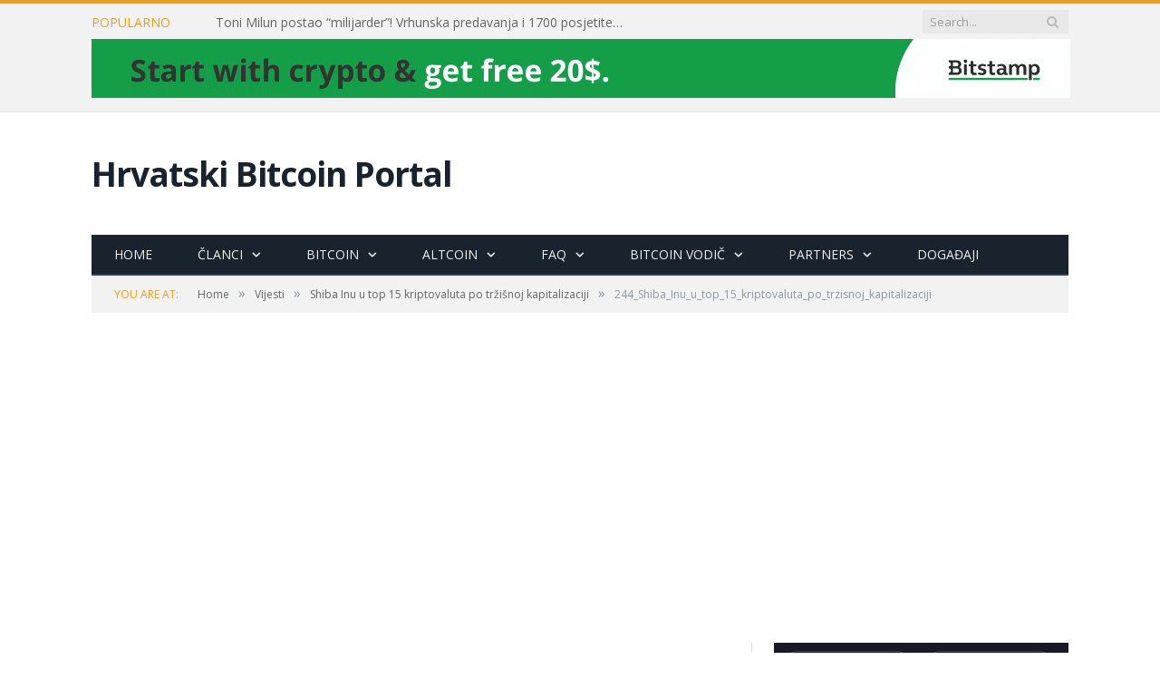

--- FILE ---
content_type: text/html; charset=utf-8
request_url: https://www.google.com/recaptcha/api2/aframe
body_size: -85
content:
<!DOCTYPE HTML><html><head><meta http-equiv="content-type" content="text/html; charset=UTF-8"></head><body><script nonce="GhdvTIWl4kVQHl5Rd7HhTg">/** Anti-fraud and anti-abuse applications only. See google.com/recaptcha */ try{var clients={'sodar':'https://pagead2.googlesyndication.com/pagead/sodar?'};window.addEventListener("message",function(a){try{if(a.source===window.parent){var b=JSON.parse(a.data);var c=clients[b['id']];if(c){var d=document.createElement('img');d.src=c+b['params']+'&rc='+(localStorage.getItem("rc::a")?sessionStorage.getItem("rc::b"):"");window.document.body.appendChild(d);sessionStorage.setItem("rc::e",parseInt(sessionStorage.getItem("rc::e")||0)+1);localStorage.setItem("rc::h",'1766573811693');}}}catch(b){}});window.parent.postMessage("_grecaptcha_ready", "*");}catch(b){}</script></body></html>